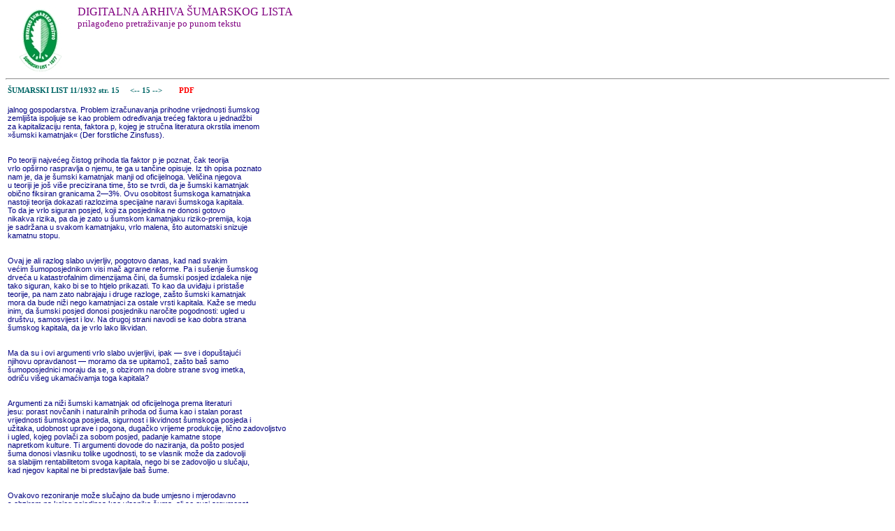

--- FILE ---
content_type: text/html
request_url: http://sumlist.sumari.hr/gootxt.asp?id=193211&s=15
body_size: 4539
content:
<html>

<head>
<meta http-equiv="Content-Language" content="hr">
<meta http-equiv="Content-Type" content="text/html; charset=windows-1250">
<link rel="stylesheet" type="text/css" href="sl.css">
<title>GooSL - pretraživanje ŠL</title>
</head>

<body >

<img src=hsdM.gif align=left border=0>
<p class=nas3>DIGITALNA ARHIVA ŠUMARSKOG LISTA
<br><font size=-1>prilagođeno pretraživanje po punom tekstu</font><br><br>
<br><br>

<hr><table border=0 width=600><tr><td class=tabctxt><a href=sadrzaj.asp?gb=B193211>ŠUMARSKI LIST 11/1932        str. 15</a>&nbsp;&nbsp;&nbsp;&nbsp;<a href=gootxt.asp?id=193211&s=14> &lt;-- </a><a href=gootxt.asp?id=193211&s=15> 15 </a><a href=gootxt.asp?id=193211&s=16> --&gt; </a>&nbsp;&nbsp;&nbsp;<a href=193211.pdf#page=15><font color=red>&nbsp;&nbsp;&nbsp;&nbsp;PDF</font></a><br><tr><td class=txt3><br>jalnog gospodarstva. Problem izračunavanja prihodne vrijednosti šumskog<br>zemljišta ispoljuje se kao problem određivanja trećeg faktora u jednadžbi<br>za kapitalizaciju renta, faktora p, kojeg je stručna literatura okrstila imenom<br>»šumski kamatnjak« (Der forstliche Zinsfuss).<br><br><br>Po teoriji najvećeg čistog prihoda tla faktor p je poznat, čak teorija<br>vrlo opširno raspravlja o njemu, te ga u tančine opisuje. Iz tih opisa poznato<br>nam je, da je šumski kamatnjak manji od oficijelnoga. Veličina njegova<br>u teoriji je još više precizirana time, što se tvrdi, da je šumski kamatnjak<br>obično fiksiran granicama 2—3%. Ovu osobitost šumskoga kamatnjaka<br>nastoji teorija dokazati razlozima specijalne naravi šumskoga kapitala.<br>To da je vrlo siguran posjed, koji za posjednika ne donosi gotovo<br>nikakva rizika, pa da je zato u šumskom kamatnjaku riziko-premija, koja<br>je sadržana u svakom kamatnjaku, vrlo malena, što automatski snizuje<br>kamatnu stopu.<br><br><br>Ovaj je ali razlog slabo uvjerljiv, pogotovo danas, kad nad svakim<br>većim šumoposjednikom visi mač agrarne reforme. Pa i sušenje šumskog<br>drveća u katastrofalnim dimenzijama čini, da šumski posjed izdaleka nije<br>tako siguran, kako bi se to htjelo prikazati. To kao da uviđaju i pristaše<br>teorije, pa nam zato nabrajaju i druge razloge, zašto šumski kamatnjak<br>mora da bude niži nego kamatnjaci za ostale vrsti kapitala. Kaže se medu<br>inim, da šumski posjed donosi posjedniku naročite pogodnosti: ugled u<br>društvu, samosvijest i lov. Na drugoj strani navodi se kao dobra strana<br>šumskog kapitala, da je vrlo lako likvidan.<br><br><br>Ma da su i ovi argumenti vrlo slabo uvjerljivi, ipak — sve i dopuštajući<br>njihovu opravdanost — moramo da se upitamo1, zašto baš samo<br>šumoposjednici moraju da se, s obzirom na dobre strane svog imetka,<br>odriču višeg ukamaćivamja toga kapitala?<br><br><br>Argumenti za niži šumski kamatnjak od oficijelnoga prema literaturi<br>jesu: porast novčanih i naturalnih prihoda od šuma kao i stalan porast<br>vrijednosti šumskoga posjeda, sigurnost i likvidnost šumskoga posjeda i<br>užitaka, udobnost uprave i pogona, dugačko vrijeme produkcije, lično zadovoljstvo<br>i ugled, kojeg povlači za sobom posjed, padanje kamatne stope<br>napretkom kulture. Ti argumenti dovode do naziranja, da pošto posjed<br>šuma donosi vlasniku tolike ugodnosti, to se vlasnik može da zadovolji<br>sa slabijim rentabilitetom svoga kapitala, nego bi se zadovoljio u slučaju,<br>kad njegov kapital ne bi predstavljale baš šume.<br><br><br>Ovakovo rezoniranje može slučajno da bude umjesno i mjerodavno<br>s obzirom na kojeg pojedinca kao vlasnika šuma, ali se ovaj argumenat<br>ne može prihvatiti za jednu čitavu privrednu granu, jer je svakoj privredi<br>cilj sticanje dobara pomoću kapitala, koji su uloženi u produkciju, i to tako,<br>da ti kapitali daju po mogućnosti maksimum: prihoda. Naročito ovakovo<br>rezoniranje ne može vrijediti u okviru teorije najveće čiste zemljišne rente,<br>kojoj je svrha, da u šumarstvu provede princip rentabilnosti gospodarenja.<br>Navođenje tih argumenata znači, da se šumarstvo odriče principa rentabiliteta,<br>te se posjed šuma smatra kao neki luksus, kojemu je svrha, da pribavi<br>vlasniku neko lično zadovoljstvo, koje stoji van dohvata općih ekonomskih<br>zakona.<br><br><br>U predratnom životu desilo se često, da su pojedinci, koji nisu imali<br>volje ili sposobnosti, da svoje kapitale ulože u produkciju, da s njima rade<br>i snose riziko, što ga svako poduzeće nosi sa sobom, nabavljali tako zvane<br>pupilarno sigurne papire, koji su donosili niske kamate ali su zato bili na<br><br><br>661<br><br><br><br><br></td></tr>

</body>

</html>
